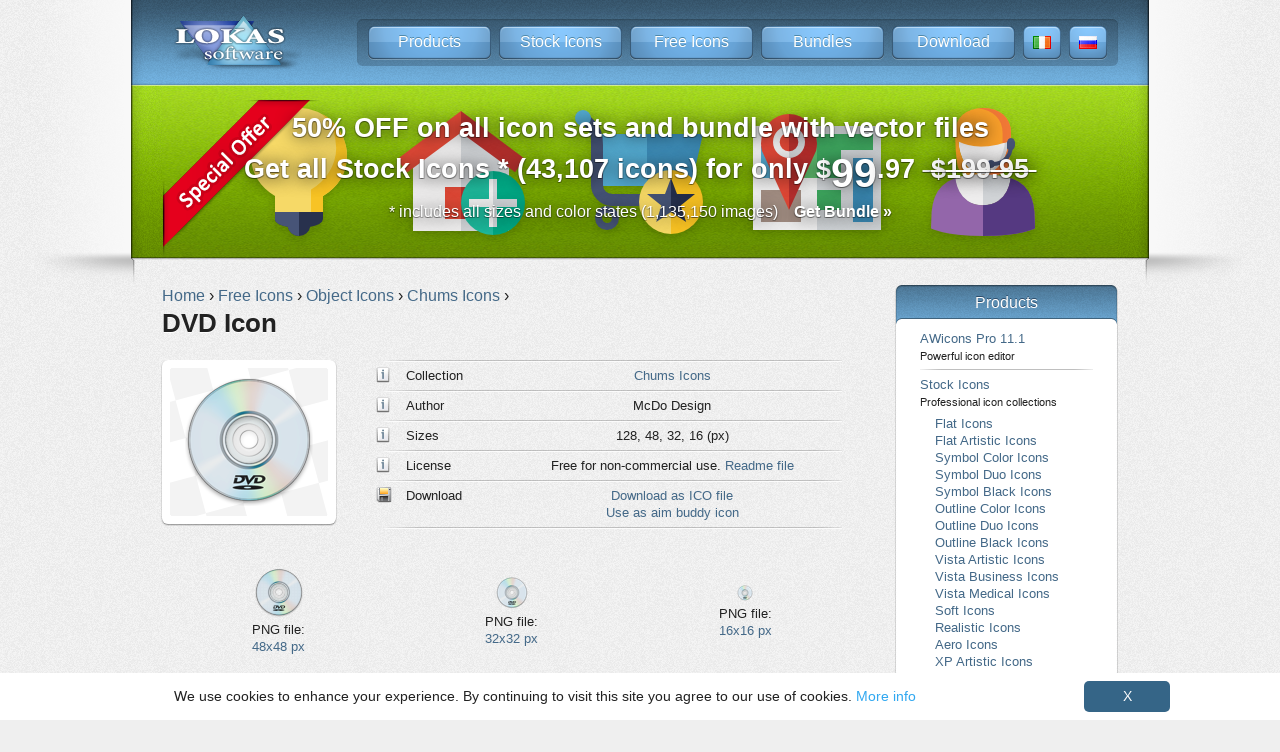

--- FILE ---
content_type: text/html; charset=UTF-8
request_url: https://www.awicons.com/free-icons/object-icons/chums-icons-by-mcdo-design/dvd-icon/
body_size: 6608
content:
<!DOCTYPE HTML PUBLIC "-//W3C//DTD HTML 4.01//EN" "http://www.w3.org/TR/html4/strict.dtd">
<html>
<head>
<base href="/free-icons/">
<meta name="description" content="Download DVD Icon. Chums Icons. Object Icons. Social media icons, windows icons or icons sets for free. All files in ICO, PNG, PSD formats. " />
<meta name="keywords" content="DVD Icon, Chums Icons, Object Icons, free icons, social media icons, windows icons, desktop icons, online shopping icons, awicons.com" />
<meta http-equiv="Content-Type" content="text/html; charset=UTF-8" />
<title>Get Free Icons: DVD Icon. Chums Icons. Object Icons. Professional Stock Icons and Free Sets - awicons.com</title>
<script src="https://ajax.googleapis.com/ajax/libs/jquery/1.9.1/jquery.min.js"></script>
<script type="text/javascript" src="/tml13/jquery.sticky.js"></script>
<script type="text/javascript" src="/tml13/jquery.animate_from_to-1.0.min.js"></script>
<!-- 9999999 -->
<link href="/tml13/info_new.css?v=8" rel=stylesheet type="text/css"><link rel="alternate" hreflang="x-default" href="https://www.awicons.com/free-icons/object-icons/chums-icons-by-mcdo-design/dvd-icon/" />
<link rel="alternate" hreflang="en" href="https://www.awicons.com/free-icons/object-icons/chums-icons-by-mcdo-design/dvd-icon/" />
<script async src="https://www.googletagmanager.com/gtag/js?id=G-C37RTVDJTX"></script>
<script>
  window.dataLayer = window.dataLayer || [];
  function gtag(){dataLayer.push(arguments);}
  gtag('js', new Date());
  gtag('config', 'G-C37RTVDJTX');
</script>
<script type="text/javascript" >
   (function(m,e,t,r,i,k,a){m[i]=m[i]||function(){(m[i].a=m[i].a||[]).push(arguments)};
   m[i].l=1*new Date();
   for (var j = 0; j < document.scripts.length; j++) {if (document.scripts[j].src === r) { return; }}
   k=e.createElement(t),a=e.getElementsByTagName(t)[0],k.async=1,k.src=r,a.parentNode.insertBefore(k,a)})
   (window, document, "script", "https://mc.yandex.ru/metrika/tag.js", "ym");

   ym(17070550, "init", {
        clickmap:true,
        trackLinks:true,
        accurateTrackBounce:true
   });
</script>
<noscript><div><img src="https://mc.yandex.ru/watch/17070550" style="position:absolute; left:-9999px;" alt="" /></div></noscript>

<script type="text/javascript">
// meta to js convert
	var metaTags = document.getElementsByTagName ("meta");
	for (var i = 0; i < metaTags.length; i++) {
		if (metaTags[i].httpEquiv == "Set-cookie") {
			document.cookie = metaTags[i].content;
		}
	}

// ---

	function formSubmit(event)
    {
		document.getElementById("search_form").submit();
		event.preventDefault();
    }	
	
</script>

<link href="/tml13/info_modx.css" rel=stylesheet type="text/css">
</head>
<body>
<table class="container" cellspacing="0">

<tr>
<td class="top_left">&nbsp;</td>
<td class="top_center" valign=top>
  <a style="float: left; padding-left: 10px;" href="/"><img width="130px" height="80px" alt="Lokas Software" src="/img13/top_logo.png"></a>
  <div class="menu_right">&nbsp;</div>
  <div class="menu">
    <a class="item" href="/products/">Products</a>
    <a class="item" href="/stock-icons/">Stock Icons</a>
    <a class="item" href="/free-icons/">Free Icons</a>
    <a class="item" href="/bundles/">Bundles</a>    <a class="item" href="/download/">Download</a>
    <a class="sitem" href="/it/"><img alt="Italian" width="18px" height="13px" src="/img13/f_it.gif"></a>
    <a class="sitem" href="/ru/"><img alt="Russian" width="18px" height="13px" src="/img13/f_ru.gif"></a>
  </div>
  <div class="menu_left">&nbsp;</div>
</td>
<td class="top_right">&nbsp;</td>
</tr>


<tr>
    <td class="bnr_srch_left">&nbsp;</td>
    <td class="bnr_srch_center" align="center">
		<div class="bnr_content">
			<a class="bnr as_h1" href="/bundles/?eventid=7"><span style="font-size:100%">50% OFF on all icon sets and bundle with vector files</span><br>Get all Stock Icons * (43,107 icons) for only <span class="price"><span><span class="cur">$</span>99<span class="dec">.97</span></span></span>
              <strike>&nbsp;<span style="white-space: nowrap"><span><span class="cur">$</span>199<span class="dec">.95</span></span></span>&nbsp;</strike></a>
			<a class="bnr_notes as_h1" href="/bundles/?eventid=7" style="padding-top:10px;">* includes all sizes and color states (1,135,150 images)&nbsp;&nbsp;&nbsp;&nbsp;<b>Get Bundle &raquo;</b></a>
			<div class="bnr_back">
				<img src="/img13/bnr_srch_flat_icons.png">
			</div>
		</div>			
    </td>
    <td class="bnr_srch_right">&nbsp;</td>
</tr>

<tr>
    <td class="content_left">&nbsp;</td>
    <td class="content_center">

<div id="wrapper"><div id="content">

<div class="breadcrumb" itemscope itemtype="https://schema.org/BreadcrumbList">
    <span itemprop="itemListElement" itemscope itemtype="https://schema.org/ListItem">
		<a href="/" itemprop="item"><span itemprop="name">Home</span></a>  ›
		<meta itemprop="position" content="1" />
    </span>
    <span itemprop="itemListElement" itemscope itemtype="https://schema.org/ListItem">
        <a href="/free-icons/" itemprop="item"><span itemprop="name">Free Icons</span></a>  ›
		<meta itemprop="position" content="2" />
    </span>
    <span itemprop="itemListElement" itemscope itemtype="https://schema.org/ListItem">
        <a href="/free-icons/object-icons/" itemprop="item"><span itemprop="name">Object Icons</span></a>  ›
		<meta itemprop="position" content="3" />
    </span>
    <span itemprop="itemListElement" itemscope itemtype="https://schema.org/ListItem">
        <a href="/free-icons/object-icons/chums-icons-by-mcdo-design/" itemprop="item"><span itemprop="name">Chums Icons</span></a>  ›
		<meta itemprop="position" content="4" />
    </span>
    <h1 itemprop="itemListElement" itemscope itemtype="https://schema.org/ListItem">
		<span itemprop="name">DVD Icon</span>
		<meta itemprop="position" content="5" />
	</h1>
</div>

  <div align="justify">
<span itemscope itemtype="http://schema.org/Product">  <meta itemprop="name" content="DVD Icon">  <meta itemprop="url" content="http://www.awicons.com/free-icons/object-icons/chums-icons-by-mcdo-design/dvd-icon/"></span>
  <div class="one_icon_image">

  <div class="frm">
    <div class="iout">

    <img src="/free-icons/download/object-icons/chums-icons-by-mcdo-design/png/128/DVD.png" itemprop="image" alt="DVD Icon icon" width="128" height="128">

    </div>
  </div>

  </div>
 
<table class="icons_overview" cellspacing="0" cellpadding="0">
<tr><td class="line" colspan="2"></td></tr>
<tr>
<td class="param" width="22%"><div class="info">Collection</div></td> <td class="value"><a href="/free-icons/object-icons/chums-icons-by-mcdo-design/">Chums Icons</a></td></tr>
<tr><td class="line" colspan="2"></td></tr>

<tr>
<td class="param"><div class="info">Author</div></td> <td class="value">McDo Design</td></tr>
<tr><td class="line" colspan="2"></td></tr>

<tr><td class="param" valign="top"><div class="info">Sizes</div></td> <td class="value">128, 48, 32, 16 (px)</td></tr>
<tr><td class="line" colspan="2"></td></tr>


  <tr>
  <td class="param" valign="top"><div class="info">License</div></td>
  <td class="value">Free for non-commercial use. <a rel="nofollow" href="/free-icons/download/object-icons/chums-icons-by-mcdo-design/Readme.rtf" target="_blank">Readme file</a>
  
  
<tr><td class="line" colspan="2"></td></tr>



<td class="param"><div class="save">Download</div></td> <td class="value">
<a href="/free-icons/download/object-icons/chums-icons-by-mcdo-design/ico/DVD.ico" alt="DVD Icon ico file">Download as ICO file</a>

<br>
<a href="aim:BuddyIcon?Src=http://www.awicons.com/free-icons/download/object-icons/chums-icons-by-mcdo-design/png/48/DVD.png" alt="DVD Icon aim buddy icon">Use as aim buddy icon</a>

</td></tr>

<tr><td class="line" colspan="2"></td></tr>
</table>
<br><br>

<table class="icon_list" cellpadding="0" cellspacing="0" width="100%">
<tr>







<td><img src="/free-icons/download/object-icons/chums-icons-by-mcdo-design/png/48/DVD.png" alt="DVD Icon 48px png" name="drag4" width="48" height="48"><br>
PNG file:<br><a href="/free-icons/download/object-icons/chums-icons-by-mcdo-design/png/48/DVD.png" alt="DVD Icon 48px png">48x48 px</a></td>





<td><img src="/free-icons/download/object-icons/chums-icons-by-mcdo-design/png/32/DVD.png" alt="DVD Icon 32px png" name="drag5" width="32" height="32"><br>
PNG file:<br><a href="/free-icons/download/object-icons/chums-icons-by-mcdo-design/png/32/DVD.png" alt="DVD Icon 32px png">32x32 px</a></td>




<td><img src="/free-icons/download/object-icons/chums-icons-by-mcdo-design/png/16/DVD.png" alt="DVD Icon 16px png" name="drag8" width="16" height="16"><br>
PNG file:<br><a href="/free-icons/download/object-icons/chums-icons-by-mcdo-design/png/16/DVD.png" alt="DVD Icon 16px png">16x16 px</a></td>



</tr>
</table>
<br>

<table class="icon_list" width="100%" cellpadding="0" cellspacing="0" border="0">
<tr>
<td width="50%">
<img src="/free-icons/download/object-icons/chums-icons-by-mcdo-design/png/128/DVD.png" alt="DVD Icon 128px png" name="drag10" width="128" height="128"><br>
PNG file:<br><a href="/free-icons/download/object-icons/chums-icons-by-mcdo-design/png/128/DVD.png" alt="DVD Icon 128px png">128x128 px</a></td>

</tr>
</table><br>



<br>
<h2>Other Icons In This Collection</h2>
<br>
<div class="icon_image">
    <div class="icon">
<a href="/free-icons/object-icons/chums-icons-by-mcdo-design/airmac-extreme-icon/"><img src="/free-icons/download/object-icons/chums-icons-by-mcdo-design/png/48/AirMac Extreme.png" border="0" alt="AirMac Extreme Icon" width="48" height="48"></a>
    </div>

    <div class="icon_text">
    <a href="/free-icons/object-icons/chums-icons-by-mcdo-design/airmac-extreme-icon/">AirMac Extreme Icon</a>
    </div>
</div>
<div class="icon_image">
    <div class="icon">
<a href="/free-icons/object-icons/chums-icons-by-mcdo-design/airport-express-base-station-with-airtunes-icon/"><img src="/free-icons/download/object-icons/chums-icons-by-mcdo-design/png/48/AirPort Express Base Station with AirTunes.png" border="0" alt="AirPort Express Base Station With AirTunes Icon" width="48" height="48"></a>
    </div>

    <div class="icon_text">
    <a href="/free-icons/object-icons/chums-icons-by-mcdo-design/airport-express-base-station-with-airtunes-icon/">AirPort Express Base Station With AirTunes Icon</a>
    </div>
</div>
<div class="icon_image">
    <div class="icon">
<a href="/free-icons/object-icons/chums-icons-by-mcdo-design/alesis-m1-active-mk2-speakers-1-icon/"><img src="/free-icons/download/object-icons/chums-icons-by-mcdo-design/png/48/Alesis M1 Active MK2 speakers 1.png" border="0" alt="Alesis M1 Active MK2 Speakers 1 Icon" width="48" height="48"></a>
    </div>

    <div class="icon_text">
    <a href="/free-icons/object-icons/chums-icons-by-mcdo-design/alesis-m1-active-mk2-speakers-1-icon/">Alesis M1 Active MK2 Speakers 1 Icon</a>
    </div>
</div>
<div class="icon_image">
    <div class="icon">
<a href="/free-icons/object-icons/chums-icons-by-mcdo-design/alesis-m1-active-mk2-speakers-2-icon/"><img src="/free-icons/download/object-icons/chums-icons-by-mcdo-design/png/48/Alesis M1 Active MK2 speakers 2.png" border="0" alt="Alesis M1 Active MK2 Speakers 2 Icon" width="48" height="48"></a>
    </div>

    <div class="icon_text">
    <a href="/free-icons/object-icons/chums-icons-by-mcdo-design/alesis-m1-active-mk2-speakers-2-icon/">Alesis M1 Active MK2 Speakers 2 Icon</a>
    </div>
</div>
<div class="icon_image">
    <div class="icon">
<a href="/free-icons/object-icons/chums-icons-by-mcdo-design/bose-quietcomfort-2-icon/"><img src="/free-icons/download/object-icons/chums-icons-by-mcdo-design/png/48/BOSE QuietComfort 2.png" border="0" alt="BOSE QuietComfort 2 Icon" width="48" height="48"></a>
    </div>

    <div class="icon_text">
    <a href="/free-icons/object-icons/chums-icons-by-mcdo-design/bose-quietcomfort-2-icon/">BOSE QuietComfort 2 Icon</a>
    </div>
</div>
<div class="icon_image">
    <div class="icon">
<a href="/free-icons/object-icons/chums-icons-by-mcdo-design/bose-sounddock-(black)-icon/"><img src="/free-icons/download/object-icons/chums-icons-by-mcdo-design/png/48/BOSE SoundDock (black).png" border="0" alt="BOSE SoundDock (black) Icon" width="48" height="48"></a>
    </div>

    <div class="icon_text">
    <a href="/free-icons/object-icons/chums-icons-by-mcdo-design/bose-sounddock-(black)-icon/">BOSE SoundDock (black) Icon</a>
    </div>
</div>
<div class="icon_image">
    <div class="icon">
<a href="/free-icons/object-icons/chums-icons-by-mcdo-design/bose-sounddock-(white)-icon/"><img src="/free-icons/download/object-icons/chums-icons-by-mcdo-design/png/48/BOSE SoundDock (white).png" border="0" alt="BOSE SoundDock (white) Icon" width="48" height="48"></a>
    </div>

    <div class="icon_text">
    <a href="/free-icons/object-icons/chums-icons-by-mcdo-design/bose-sounddock-(white)-icon/">BOSE SoundDock (white) Icon</a>
    </div>
</div>
<div class="icon_image">
    <div class="icon">
<a href="/free-icons/object-icons/chums-icons-by-mcdo-design/bose-triport-(blue)-icon/"><img src="/free-icons/download/object-icons/chums-icons-by-mcdo-design/png/48/BOSE TriPort (blue).png" border="0" alt="BOSE TriPort (blue) Icon" width="48" height="48"></a>
    </div>

    <div class="icon_text">
    <a href="/free-icons/object-icons/chums-icons-by-mcdo-design/bose-triport-(blue)-icon/">BOSE TriPort (blue) Icon</a>
    </div>
</div>
<div class="icon_image">
    <div class="icon">
<a href="/free-icons/object-icons/chums-icons-by-mcdo-design/bose-triport-(silver)-icon/"><img src="/free-icons/download/object-icons/chums-icons-by-mcdo-design/png/48/BOSE TriPort (silver).png" border="0" alt="BOSE TriPort (silver) Icon" width="48" height="48"></a>
    </div>

    <div class="icon_text">
    <a href="/free-icons/object-icons/chums-icons-by-mcdo-design/bose-triport-(silver)-icon/">BOSE TriPort (silver) Icon</a>
    </div>
</div>
<div class="icon_image">
    <div class="icon">
<a href="/free-icons/object-icons/chums-icons-by-mcdo-design/canon-eos-300d-icon/"><img src="/free-icons/download/object-icons/chums-icons-by-mcdo-design/png/48/CanonEOS300D.png" border="0" alt="Canon EOS 300D Icon" width="48" height="48"></a>
    </div>

    <div class="icon_text">
    <a href="/free-icons/object-icons/chums-icons-by-mcdo-design/canon-eos-300d-icon/">Canon EOS 300D Icon</a>
    </div>
</div>
<div class="icon_image">
    <div class="icon">
<a href="/free-icons/object-icons/chums-icons-by-mcdo-design/canon-eos-digital-rebel-xt-350d-icon/"><img src="/free-icons/download/object-icons/chums-icons-by-mcdo-design/png/48/Canon EOS Digital Rebel XT 350D.png" border="0" alt="Canon EOS Digital Rebel XT 350D Icon" width="48" height="48"></a>
    </div>

    <div class="icon_text">
    <a href="/free-icons/object-icons/chums-icons-by-mcdo-design/canon-eos-digital-rebel-xt-350d-icon/">Canon EOS Digital Rebel XT 350D Icon</a>
    </div>
</div>
<div class="icon_image">
    <div class="icon">
<a href="/free-icons/object-icons/chums-icons-by-mcdo-design/canon-eos-1-mark2-128-icon/"><img src="/free-icons/download/object-icons/chums-icons-by-mcdo-design/png/48/Canon EOS-1 Mark2 128.png" border="0" alt="Canon EOS-1 Mark2 128 Icon" width="48" height="48"></a>
    </div>

    <div class="icon_text">
    <a href="/free-icons/object-icons/chums-icons-by-mcdo-design/canon-eos-1-mark2-128-icon/">Canon EOS-1 Mark2 128 Icon</a>
    </div>
</div>
<div class="icon_image">
    <div class="icon">
<a href="/free-icons/object-icons/chums-icons-by-mcdo-design/canon-ixy-digital-l3-(black)-icon/"><img src="/free-icons/download/object-icons/chums-icons-by-mcdo-design/png/48/Canon IXY DIGITAL L3 (black).png" border="0" alt="Canon IXY DIGITAL L3 (black) Icon" width="48" height="48"></a>
    </div>

    <div class="icon_text">
    <a href="/free-icons/object-icons/chums-icons-by-mcdo-design/canon-ixy-digital-l3-(black)-icon/">Canon IXY DIGITAL L3 (black) Icon</a>
    </div>
</div>
<div class="icon_image">
    <div class="icon">
<a href="/free-icons/object-icons/chums-icons-by-mcdo-design/canon-ixy-digital-l3-(blond)-icon/"><img src="/free-icons/download/object-icons/chums-icons-by-mcdo-design/png/48/Canon IXY DIGITAL L3 (blond).png" border="0" alt="Canon IXY DIGITAL L3 (blond) Icon" width="48" height="48"></a>
    </div>

    <div class="icon_text">
    <a href="/free-icons/object-icons/chums-icons-by-mcdo-design/canon-ixy-digital-l3-(blond)-icon/">Canon IXY DIGITAL L3 (blond) Icon</a>
    </div>
</div>
<div class="icon_image">
    <div class="icon">
<a href="/free-icons/object-icons/chums-icons-by-mcdo-design/canon-ixy-digital-l3-(red)-icon/"><img src="/free-icons/download/object-icons/chums-icons-by-mcdo-design/png/48/Canon IXY DIGITAL L3 (red).png" border="0" alt="Canon IXY DIGITAL L3 (red) Icon" width="48" height="48"></a>
    </div>

    <div class="icon_text">
    <a href="/free-icons/object-icons/chums-icons-by-mcdo-design/canon-ixy-digital-l3-(red)-icon/">Canon IXY DIGITAL L3 (red) Icon</a>
    </div>
</div>
<div class="icon_image">
    <div class="icon">
<a href="/free-icons/object-icons/chums-icons-by-mcdo-design/casio-ex-z750-icon/"><img src="/free-icons/download/object-icons/chums-icons-by-mcdo-design/png/48/CASIO ex-z750.png" border="0" alt="CASIO ex-Z750 Icon" width="48" height="48"></a>
    </div>

    <div class="icon_text">
    <a href="/free-icons/object-icons/chums-icons-by-mcdo-design/casio-ex-z750-icon/">CASIO ex-Z750 Icon</a>
    </div>
</div>
<div class="icon_image">
    <div class="icon">
<a href="/free-icons/object-icons/chums-icons-by-mcdo-design/cd-art-icon/"><img src="/free-icons/download/object-icons/chums-icons-by-mcdo-design/png/48/CD Art.png" border="0" alt="CD Art Icon" width="48" height="48"></a>
    </div>

    <div class="icon_text">
    <a href="/free-icons/object-icons/chums-icons-by-mcdo-design/cd-art-icon/">CD Art Icon</a>
    </div>
</div>
<div class="icon_image">
    <div class="icon">
<a href="/free-icons/object-icons/chums-icons-by-mcdo-design/cd-icon/"><img src="/free-icons/download/object-icons/chums-icons-by-mcdo-design/png/48/CD.png" border="0" alt="CD Icon" width="48" height="48"></a>
    </div>

    <div class="icon_text">
    <a href="/free-icons/object-icons/chums-icons-by-mcdo-design/cd-icon/">CD Icon</a>
    </div>
</div>
<div class="icon_image">
    <div class="icon">
<a href="/free-icons/object-icons/chums-icons-by-mcdo-design/cinema-display-(blue)-icon/"><img src="/free-icons/download/object-icons/chums-icons-by-mcdo-design/png/48/Cinema Display (blue).png" border="0" alt="Cinema Display (blue) Icon" width="48" height="48"></a>
    </div>

    <div class="icon_text">
    <a href="/free-icons/object-icons/chums-icons-by-mcdo-design/cinema-display-(blue)-icon/">Cinema Display (blue) Icon</a>
    </div>
</div>
<div class="icon_image">
    <div class="icon">
<a href="/free-icons/object-icons/chums-icons-by-mcdo-design/cinema-display-(graphite)-icon/"><img src="/free-icons/download/object-icons/chums-icons-by-mcdo-design/png/48/Cinema Display (graphite).png" border="0" alt="Cinema Display (graphite) Icon" width="48" height="48"></a>
    </div>

    <div class="icon_text">
    <a href="/free-icons/object-icons/chums-icons-by-mcdo-design/cinema-display-(graphite)-icon/">Cinema Display (graphite) Icon</a>
    </div>
</div>
<div class="icon_image">
    <div class="icon">
<a href="/free-icons/object-icons/chums-icons-by-mcdo-design/cinema-display-plus-isight-(blue)-icon/"><img src="/free-icons/download/object-icons/chums-icons-by-mcdo-design/png/48/Cinema Display + iSight (blue).png" border="0" alt="Cinema Display + ISight (blue) Icon" width="48" height="48"></a>
    </div>

    <div class="icon_text">
    <a href="/free-icons/object-icons/chums-icons-by-mcdo-design/cinema-display-plus-isight-(blue)-icon/">Cinema Display + ISight (blue) Icon</a>
    </div>
</div>
<div class="icon_image">
    <div class="icon">
<a href="/free-icons/object-icons/chums-icons-by-mcdo-design/cinema-display-plus-isight-(graphite)-icon/"><img src="/free-icons/download/object-icons/chums-icons-by-mcdo-design/png/48/Cinema Display + iSight (graphite).png" border="0" alt="Cinema Display + ISight (graphite) Icon" width="48" height="48"></a>
    </div>

    <div class="icon_text">
    <a href="/free-icons/object-icons/chums-icons-by-mcdo-design/cinema-display-plus-isight-(graphite)-icon/">Cinema Display + ISight (graphite) Icon</a>
    </div>
</div>
<div class="icon_image">
    <div class="icon">
<a href="/free-icons/object-icons/chums-icons-by-mcdo-design/cinema-display-plus-isight-icon/"><img src="/free-icons/download/object-icons/chums-icons-by-mcdo-design/png/48/Cinema Display + iSight.png" border="0" alt="Cinema Display + ISight Icon" width="48" height="48"></a>
    </div>

    <div class="icon_text">
    <a href="/free-icons/object-icons/chums-icons-by-mcdo-design/cinema-display-plus-isight-icon/">Cinema Display + ISight Icon</a>
    </div>
</div>
<div class="icon_image">
    <div class="icon">
<a href="/free-icons/object-icons/chums-icons-by-mcdo-design/cinema-display-plus-macmini-icon/"><img src="/free-icons/download/object-icons/chums-icons-by-mcdo-design/png/48/Cinema Display+Macmini.png" border="0" alt="Cinema Display + Macmini Icon" width="48" height="48"></a>
    </div>

    <div class="icon_text">
    <a href="/free-icons/object-icons/chums-icons-by-mcdo-design/cinema-display-plus-macmini-icon/">Cinema Display + Macmini Icon</a>
    </div>
</div>
<div class="icon_image">
    <div class="icon">
<a href="/free-icons/object-icons/chums-icons-by-mcdo-design/cinema-display-plus-macmini(blue)-icon/"><img src="/free-icons/download/object-icons/chums-icons-by-mcdo-design/png/48/Cinema Display +Macmini(blue).png" border="0" alt="Cinema Display + Macmini(blue) Icon" width="48" height="48"></a>
    </div>

    <div class="icon_text">
    <a href="/free-icons/object-icons/chums-icons-by-mcdo-design/cinema-display-plus-macmini(blue)-icon/">Cinema Display + Macmini(blue) Icon</a>
    </div>
</div>
<div class="icon_image">
    <div class="icon">
<a href="/free-icons/object-icons/chums-icons-by-mcdo-design/cinema-display-plus-macmini(graphite)-icon/"><img src="/free-icons/download/object-icons/chums-icons-by-mcdo-design/png/48/Cinema Display +Macmini(graphite).png" border="0" alt="Cinema Display + Macmini(graphite) Icon" width="48" height="48"></a>
    </div>

    <div class="icon_text">
    <a href="/free-icons/object-icons/chums-icons-by-mcdo-design/cinema-display-plus-macmini(graphite)-icon/">Cinema Display + Macmini(graphite) Icon</a>
    </div>
</div>
<div class="icon_image">
    <div class="icon">
<a href="/free-icons/object-icons/chums-icons-by-mcdo-design/cinema-display-back-icon/"><img src="/free-icons/download/object-icons/chums-icons-by-mcdo-design/png/48/Cinema Display back.png" border="0" alt="Cinema Display Back Icon" width="48" height="48"></a>
    </div>

    <div class="icon_text">
    <a href="/free-icons/object-icons/chums-icons-by-mcdo-design/cinema-display-back-icon/">Cinema Display Back Icon</a>
    </div>
</div>
<div class="icon_image">
    <div class="icon">
<a href="/free-icons/object-icons/chums-icons-by-mcdo-design/cinema-display-diagonal-(blue)-icon/"><img src="/free-icons/download/object-icons/chums-icons-by-mcdo-design/png/48/Cinema Display Diagonal (blue).png" border="0" alt="Cinema Display Diagonal (blue) Icon" width="48" height="48"></a>
    </div>

    <div class="icon_text">
    <a href="/free-icons/object-icons/chums-icons-by-mcdo-design/cinema-display-diagonal-(blue)-icon/">Cinema Display Diagonal (blue) Icon</a>
    </div>
</div>
<div class="icon_image">
    <div class="icon">
<a href="/free-icons/object-icons/chums-icons-by-mcdo-design/cinema-display-diagonal-(graphite)-icon/"><img src="/free-icons/download/object-icons/chums-icons-by-mcdo-design/png/48/Cinema Display Diagonal (graphite).png" border="0" alt="Cinema Display Diagonal (graphite) Icon" width="48" height="48"></a>
    </div>

    <div class="icon_text">
    <a href="/free-icons/object-icons/chums-icons-by-mcdo-design/cinema-display-diagonal-(graphite)-icon/">Cinema Display Diagonal (graphite) Icon</a>
    </div>
</div>
<div class="icon_image">
    <div class="icon">
<a href="/free-icons/object-icons/chums-icons-by-mcdo-design/cinema-display-diagonal-icon/"><img src="/free-icons/download/object-icons/chums-icons-by-mcdo-design/png/48/Cinema Display Diagonal.png" border="0" alt="Cinema Display Diagonal Icon" width="48" height="48"></a>
    </div>

    <div class="icon_text">
    <a href="/free-icons/object-icons/chums-icons-by-mcdo-design/cinema-display-diagonal-icon/">Cinema Display Diagonal Icon</a>
    </div>
</div>
<div class="icon_image">
    <div class="icon">
<a href="/free-icons/object-icons/chums-icons-by-mcdo-design/cinema-display-icon/"><img src="/free-icons/download/object-icons/chums-icons-by-mcdo-design/png/48/Cinema Display.png" border="0" alt="Cinema Display Icon" width="48" height="48"></a>
    </div>

    <div class="icon_text">
    <a href="/free-icons/object-icons/chums-icons-by-mcdo-design/cinema-display-icon/">Cinema Display Icon</a>
    </div>
</div>
<div class="icon_image">
    <div class="icon">
<a href="/free-icons/object-icons/chums-icons-by-mcdo-design/cinema-display-old-front-(blue)-icon/"><img src="/free-icons/download/object-icons/chums-icons-by-mcdo-design/png/48/Cinema Display old front (blue).png" border="0" alt="Cinema Display Old Front (blue) Icon" width="48" height="48"></a>
    </div>

    <div class="icon_text">
    <a href="/free-icons/object-icons/chums-icons-by-mcdo-design/cinema-display-old-front-(blue)-icon/">Cinema Display Old Front (blue) Icon</a>
    </div>
</div>
<div class="icon_image">
    <div class="icon">
<a href="/free-icons/object-icons/chums-icons-by-mcdo-design/cinema-display-old-front-(graphite)-icon/"><img src="/free-icons/download/object-icons/chums-icons-by-mcdo-design/png/48/Cinema Display old front (graphite).png" border="0" alt="Cinema Display Old Front (graphite) Icon" width="48" height="48"></a>
    </div>

    <div class="icon_text">
    <a href="/free-icons/object-icons/chums-icons-by-mcdo-design/cinema-display-old-front-(graphite)-icon/">Cinema Display Old Front (graphite) Icon</a>
    </div>
</div>
<div class="icon_image">
    <div class="icon">
<a href="/free-icons/object-icons/chums-icons-by-mcdo-design/cinema-display-old-front-icon/"><img src="/free-icons/download/object-icons/chums-icons-by-mcdo-design/png/48/Cinema Display old front.png" border="0" alt="Cinema Display Old Front Icon" width="48" height="48"></a>
    </div>

    <div class="icon_text">
    <a href="/free-icons/object-icons/chums-icons-by-mcdo-design/cinema-display-old-front-icon/">Cinema Display Old Front Icon</a>
    </div>
</div>
<div class="icon_image">
    <div class="icon">
<a href="/free-icons/object-icons/chums-icons-by-mcdo-design/cinema-display-old-icon/"><img src="/free-icons/download/object-icons/chums-icons-by-mcdo-design/png/48/Cinema Display old.png" border="0" alt="Cinema Display Old Icon" width="48" height="48"></a>
    </div>

    <div class="icon_text">
    <a href="/free-icons/object-icons/chums-icons-by-mcdo-design/cinema-display-old-icon/">Cinema Display Old Icon</a>
    </div>
</div>
<div class="icon_image">
    <div class="icon">
<a href="/free-icons/object-icons/chums-icons-by-mcdo-design/cybershot-dsc-t3-icon/"><img src="/free-icons/download/object-icons/chums-icons-by-mcdo-design/png/48/Cybershot DSC -T3.png" border="0" alt="Cybershot DSC T3 Icon" width="48" height="48"></a>
    </div>

    <div class="icon_text">
    <a href="/free-icons/object-icons/chums-icons-by-mcdo-design/cybershot-dsc-t3-icon/">Cybershot DSC T3 Icon</a>
    </div>
</div>
<div class="icon_image">
    <div class="icon">
<a href="/free-icons/object-icons/chums-icons-by-mcdo-design/cybershot-dsc-t33-(blue)-icon/"><img src="/free-icons/download/object-icons/chums-icons-by-mcdo-design/png/48/Cybershot DSC -T33 (blue).png" border="0" alt="Cybershot DSC T33 (blue) Icon" width="48" height="48"></a>
    </div>

    <div class="icon_text">
    <a href="/free-icons/object-icons/chums-icons-by-mcdo-design/cybershot-dsc-t33-(blue)-icon/">Cybershot DSC T33 (blue) Icon</a>
    </div>
</div>
<div class="icon_image">
    <div class="icon">
<a href="/free-icons/object-icons/chums-icons-by-mcdo-design/cybershot-dsc-t33-(gold)-icon/"><img src="/free-icons/download/object-icons/chums-icons-by-mcdo-design/png/48/Cybershot DSC -T33 (gold).png" border="0" alt="Cybershot DSC T33 (gold) Icon" width="48" height="48"></a>
    </div>

    <div class="icon_text">
    <a href="/free-icons/object-icons/chums-icons-by-mcdo-design/cybershot-dsc-t33-(gold)-icon/">Cybershot DSC T33 (gold) Icon</a>
    </div>
</div>
<div class="icon_image">
    <div class="icon">
<a href="/free-icons/object-icons/chums-icons-by-mcdo-design/cybershot-dsc-t33-(red)-icon/"><img src="/free-icons/download/object-icons/chums-icons-by-mcdo-design/png/48/Cybershot DSC -T33 (red).png" border="0" alt="Cybershot DSC T33 (red) Icon" width="48" height="48"></a>
    </div>

    <div class="icon_text">
    <a href="/free-icons/object-icons/chums-icons-by-mcdo-design/cybershot-dsc-t33-(red)-icon/">Cybershot DSC T33 (red) Icon</a>
    </div>
</div>
<div class="icon_image">
    <div class="icon">
<a href="/free-icons/object-icons/chums-icons-by-mcdo-design/cybershot-dsc-t33-(white)-icon/"><img src="/free-icons/download/object-icons/chums-icons-by-mcdo-design/png/48/Cybershot DSC -T33 (white).png" border="0" alt="Cybershot DSC T33 (white) Icon" width="48" height="48"></a>
    </div>

    <div class="icon_text">
    <a href="/free-icons/object-icons/chums-icons-by-mcdo-design/cybershot-dsc-t33-(white)-icon/">Cybershot DSC T33 (white) Icon</a>
    </div>
</div>
<div class="icon_image">
    <div class="icon">
<a href="/free-icons/object-icons/chums-icons-by-mcdo-design/dell-24-inch-icon/"><img src="/free-icons/download/object-icons/chums-icons-by-mcdo-design/png/48/DELL 24 inch.png" border="0" alt="DELL 24 Inch Icon" width="48" height="48"></a>
    </div>

    <div class="icon_text">
    <a href="/free-icons/object-icons/chums-icons-by-mcdo-design/dell-24-inch-icon/">DELL 24 Inch Icon</a>
    </div>
</div>
<div class="icon_image">
    <div class="icon">
<a href="/free-icons/object-icons/chums-icons-by-mcdo-design/experience-speakers-(twin)-icon/"><img src="/free-icons/download/object-icons/chums-icons-by-mcdo-design/png/48/eXperience speakers (twin).png" border="0" alt="eXperience Speakers (twin) Icon" width="48" height="48"></a>
    </div>

    <div class="icon_text">
    <a href="/free-icons/object-icons/chums-icons-by-mcdo-design/experience-speakers-(twin)-icon/">eXperience Speakers (twin) Icon</a>
    </div>
</div>
<div class="icon_image">
    <div class="icon">
<a href="/free-icons/object-icons/chums-icons-by-mcdo-design/experience-speakers-icon/"><img src="/free-icons/download/object-icons/chums-icons-by-mcdo-design/png/48/eXperience speakers.png" border="0" alt="eXperience Speakers Icon" width="48" height="48"></a>
    </div>

    <div class="icon_text">
    <a href="/free-icons/object-icons/chums-icons-by-mcdo-design/experience-speakers-icon/">eXperience Speakers Icon</a>
    </div>
</div>
<div class="icon_image">
    <div class="icon">
<a href="/free-icons/object-icons/chums-icons-by-mcdo-design/griffin-airclick-for-ipod-icon/"><img src="/free-icons/download/object-icons/chums-icons-by-mcdo-design/png/48/Griffin AirClick for iPod.png" border="0" alt="Griffin AirClick For iPod Icon" width="48" height="48"></a>
    </div>

    <div class="icon_text">
    <a href="/free-icons/object-icons/chums-icons-by-mcdo-design/griffin-airclick-for-ipod-icon/">Griffin AirClick For iPod Icon</a>
    </div>
</div>
<div class="icon_image">
    <div class="icon">
<a href="/free-icons/object-icons/chums-icons-by-mcdo-design/griffin-airclick-for-ipod-mini-icon/"><img src="/free-icons/download/object-icons/chums-icons-by-mcdo-design/png/48/Griffin AirClick for iPodmini.png" border="0" alt="Griffin AirClick For iPod mini Icon" width="48" height="48"></a>
    </div>

    <div class="icon_text">
    <a href="/free-icons/object-icons/chums-icons-by-mcdo-design/griffin-airclick-for-ipod-mini-icon/">Griffin AirClick For iPod mini Icon</a>
    </div>
</div>
<div class="icon_image">
    <div class="icon">
<a href="/free-icons/object-icons/chums-icons-by-mcdo-design/harman-kardon-soundsticks-ii-plus-speakers-(only)-icon/"><img src="/free-icons/download/object-icons/chums-icons-by-mcdo-design/png/48/Harman Kardon SoundSticks II + Speakers (only).png" border="0" alt="Harman Kardon SoundSticks II + Speakers (only) Icon" width="48" height="48"></a>
    </div>

    <div class="icon_text">
    <a href="/free-icons/object-icons/chums-icons-by-mcdo-design/harman-kardon-soundsticks-ii-plus-speakers-(only)-icon/">Harman Kardon SoundSticks II + Speakers (only) Icon</a>
    </div>
</div>
<div class="icon_image">
    <div class="icon">
<a href="/free-icons/object-icons/chums-icons-by-mcdo-design/harman-kardon-soundsticks-ii-plus-speakers-icon/"><img src="/free-icons/download/object-icons/chums-icons-by-mcdo-design/png/48/Harman Kardon SoundSticks II + Speakers.png" border="0" alt="Harman Kardon SoundSticks II + Speakers Icon" width="48" height="48"></a>
    </div>

    <div class="icon_text">
    <a href="/free-icons/object-icons/chums-icons-by-mcdo-design/harman-kardon-soundsticks-ii-plus-speakers-icon/">Harman Kardon SoundSticks II + Speakers Icon</a>
    </div>
</div>
<div class="icon_image">
    <div class="icon">
<a href="/free-icons/object-icons/chums-icons-by-mcdo-design/harman-kardon-soundsticks-ii-icon/"><img src="/free-icons/download/object-icons/chums-icons-by-mcdo-design/png/48/Harman Kardon SoundSticks II.png" border="0" alt="Harman Kardon SoundSticks II Icon" width="48" height="48"></a>
    </div>

    <div class="icon_text">
    <a href="/free-icons/object-icons/chums-icons-by-mcdo-design/harman-kardon-soundsticks-ii-icon/">Harman Kardon SoundSticks II Icon</a>
    </div>
</div>
<div class="icon_image">
    <div class="icon">
<a href="/free-icons/object-icons/chums-icons-by-mcdo-design/imac-(blue)-icon/"><img src="/free-icons/download/object-icons/chums-icons-by-mcdo-design/png/48/iMac (blue).png" border="0" alt="iMac (blue) Icon" width="48" height="48"></a>
    </div>

    <div class="icon_text">
    <a href="/free-icons/object-icons/chums-icons-by-mcdo-design/imac-(blue)-icon/">iMac (blue) Icon</a>
    </div>
</div>
<div class="icon_image">
    <div class="icon">
<a href="/free-icons/object-icons/chums-icons-by-mcdo-design/imac-(graphite)-icon/"><img src="/free-icons/download/object-icons/chums-icons-by-mcdo-design/png/48/iMac (graphite).png" border="0" alt="iMac (graphite) Icon" width="48" height="48"></a>
    </div>

    <div class="icon_text">
    <a href="/free-icons/object-icons/chums-icons-by-mcdo-design/imac-(graphite)-icon/">iMac (graphite) Icon</a>
    </div>
</div>
<div class="icon_image">
    <div class="icon">
<a href="/free-icons/object-icons/chums-icons-by-mcdo-design/imac-back-icon/"><img src="/free-icons/download/object-icons/chums-icons-by-mcdo-design/png/48/iMac back.png" border="0" alt="iMac Back Icon" width="48" height="48"></a>
    </div>

    <div class="icon_text">
    <a href="/free-icons/object-icons/chums-icons-by-mcdo-design/imac-back-icon/">iMac Back Icon</a>
    </div>
</div>
<div class="icon_image">
    <div class="icon">
<a href="/free-icons/object-icons/chums-icons-by-mcdo-design/imac-icon/"><img src="/free-icons/download/object-icons/chums-icons-by-mcdo-design/png/48/iMac.png" border="0" alt="iMac Icon" width="48" height="48"></a>
    </div>

    <div class="icon_text">
    <a href="/free-icons/object-icons/chums-icons-by-mcdo-design/imac-icon/">iMac Icon</a>
    </div>
</div>
<div class="icon_image">
    <div class="icon">
<a href="/free-icons/object-icons/chums-icons-by-mcdo-design/inmotion-im11-(black)-icon/"><img src="/free-icons/download/object-icons/chums-icons-by-mcdo-design/png/48/inMotion iM11 (black).png" border="0" alt="inMotion IM11 (black) Icon" width="48" height="48"></a>
    </div>

    <div class="icon_text">
    <a href="/free-icons/object-icons/chums-icons-by-mcdo-design/inmotion-im11-(black)-icon/">inMotion IM11 (black) Icon</a>
    </div>
</div>
<div class="icon_image">
    <div class="icon">
<a href="/free-icons/object-icons/chums-icons-by-mcdo-design/inmotion-im11-(white)-icon/"><img src="/free-icons/download/object-icons/chums-icons-by-mcdo-design/png/48/inMotion iM11 (white).png" border="0" alt="inMotion IM11 (white) Icon" width="48" height="48"></a>
    </div>

    <div class="icon_text">
    <a href="/free-icons/object-icons/chums-icons-by-mcdo-design/inmotion-im11-(white)-icon/">inMotion IM11 (white) Icon</a>
    </div>
</div>
<div class="icon_image">
    <div class="icon">
<a href="/free-icons/object-icons/chums-icons-by-mcdo-design/inmotion-im3-(black)-icon/"><img src="/free-icons/download/object-icons/chums-icons-by-mcdo-design/png/48/inMotion iM3 (black).png" border="0" alt="inMotion IM3 (black) Icon" width="48" height="48"></a>
    </div>

    <div class="icon_text">
    <a href="/free-icons/object-icons/chums-icons-by-mcdo-design/inmotion-im3-(black)-icon/">inMotion IM3 (black) Icon</a>
    </div>
</div>
<div class="icon_image">
    <div class="icon">
<a href="/free-icons/object-icons/chums-icons-by-mcdo-design/inmotion-im3-(white)-icon/"><img src="/free-icons/download/object-icons/chums-icons-by-mcdo-design/png/48/inMotion iM3 (white).png" border="0" alt="inMotion IM3 (white) Icon" width="48" height="48"></a>
    </div>

    <div class="icon_text">
    <a href="/free-icons/object-icons/chums-icons-by-mcdo-design/inmotion-im3-(white)-icon/">inMotion IM3 (white) Icon</a>
    </div>
</div>
<div class="icon_image">
    <div class="icon">
<a href="/free-icons/object-icons/chums-icons-by-mcdo-design/inmotion-im5-(black)-icon/"><img src="/free-icons/download/object-icons/chums-icons-by-mcdo-design/png/48/inMotion iM5 (black).png" border="0" alt="inMotion IM5 (black) Icon" width="48" height="48"></a>
    </div>

    <div class="icon_text">
    <a href="/free-icons/object-icons/chums-icons-by-mcdo-design/inmotion-im5-(black)-icon/">inMotion IM5 (black) Icon</a>
    </div>
</div>
<div class="icon_image">
    <div class="icon">
<a href="/free-icons/object-icons/chums-icons-by-mcdo-design/inmotion-im5-(white)-icon/"><img src="/free-icons/download/object-icons/chums-icons-by-mcdo-design/png/48/inMotion iM5 (white).png" border="0" alt="inMotion IM5 (white) Icon" width="48" height="48"></a>
    </div>

    <div class="icon_text">
    <a href="/free-icons/object-icons/chums-icons-by-mcdo-design/inmotion-im5-(white)-icon/">inMotion IM5 (white) Icon</a>
    </div>
</div>
<div class="icon_image">
    <div class="icon">
<a href="/free-icons/object-icons/chums-icons-by-mcdo-design/inmotion-im7-(black)-icon/"><img src="/free-icons/download/object-icons/chums-icons-by-mcdo-design/png/48/inMotion iM7 (black).png" border="0" alt="inMotion IM7 (black) Icon" width="48" height="48"></a>
    </div>

    <div class="icon_text">
    <a href="/free-icons/object-icons/chums-icons-by-mcdo-design/inmotion-im7-(black)-icon/">inMotion IM7 (black) Icon</a>
    </div>
</div>
<div class="icon_image">
    <div class="icon">
<a href="/free-icons/object-icons/chums-icons-by-mcdo-design/inmotion-im7-(white)-icon/"><img src="/free-icons/download/object-icons/chums-icons-by-mcdo-design/png/48/inMotion iM7 (white).png" border="0" alt="inMotion IM7 (white) Icon" width="48" height="48"></a>
    </div>

    <div class="icon_text">
    <a href="/free-icons/object-icons/chums-icons-by-mcdo-design/inmotion-im7-(white)-icon/">inMotion IM7 (white) Icon</a>
    </div>
</div>
<div class="icon_image">
    <div class="icon">
<a href="/free-icons/object-icons/chums-icons-by-mcdo-design/ipod-(black)-icon/"><img src="/free-icons/download/object-icons/chums-icons-by-mcdo-design/png/48/iPod (black).png" border="0" alt="iPod (black) Icon" width="48" height="48"></a>
    </div>

    <div class="icon_text">
    <a href="/free-icons/object-icons/chums-icons-by-mcdo-design/ipod-(black)-icon/">iPod (black) Icon</a>
    </div>
</div>
<div class="icon_image">
    <div class="icon">
<a href="/free-icons/object-icons/chums-icons-by-mcdo-design/ipod-(white)-icon/"><img src="/free-icons/download/object-icons/chums-icons-by-mcdo-design/png/48/iPod (white).png" border="0" alt="iPod (white) Icon" width="48" height="48"></a>
    </div>

    <div class="icon_text">
    <a href="/free-icons/object-icons/chums-icons-by-mcdo-design/ipod-(white)-icon/">iPod (white) Icon</a>
    </div>
</div>
<div class="icon_image">
    <div class="icon">
<a href="/free-icons/object-icons/chums-icons-by-mcdo-design/ipod-headphones-icon/"><img src="/free-icons/download/object-icons/chums-icons-by-mcdo-design/png/48/iPod Headphones.png" border="0" alt="iPod Headphones Icon" width="48" height="48"></a>
    </div>

    <div class="icon_text">
    <a href="/free-icons/object-icons/chums-icons-by-mcdo-design/ipod-headphones-icon/">iPod Headphones Icon</a>
    </div>
</div>
<div class="icon_image">
    <div class="icon">
<a href="/free-icons/object-icons/chums-icons-by-mcdo-design/ipod-nano-(black)-icon/"><img src="/free-icons/download/object-icons/chums-icons-by-mcdo-design/png/48/iPod nano (black).png" border="0" alt="iPod Nano (black) Icon" width="48" height="48"></a>
    </div>

    <div class="icon_text">
    <a href="/free-icons/object-icons/chums-icons-by-mcdo-design/ipod-nano-(black)-icon/">iPod Nano (black) Icon</a>
    </div>
</div>
<div class="icon_image">
    <div class="icon">
<a href="/free-icons/object-icons/chums-icons-by-mcdo-design/ipod-nano-(white)-icon/"><img src="/free-icons/download/object-icons/chums-icons-by-mcdo-design/png/48/iPod nano (white).png" border="0" alt="iPod Nano (white) Icon" width="48" height="48"></a>
    </div>

    <div class="icon_text">
    <a href="/free-icons/object-icons/chums-icons-by-mcdo-design/ipod-nano-(white)-icon/">iPod Nano (white) Icon</a>
    </div>
</div>
<div class="icon_image">
    <div class="icon">
<a href="/free-icons/object-icons/chums-icons-by-mcdo-design/itrip-icon/"><img src="/free-icons/download/object-icons/chums-icons-by-mcdo-design/png/48/iTrip.png" border="0" alt="iTrip Icon" width="48" height="48"></a>
    </div>

    <div class="icon_text">
    <a href="/free-icons/object-icons/chums-icons-by-mcdo-design/itrip-icon/">iTrip Icon</a>
    </div>
</div>
<div class="icon_image">
    <div class="icon">
<a href="/free-icons/object-icons/chums-icons-by-mcdo-design/jbl-creature-ii-(black)-icon/"><img src="/free-icons/download/object-icons/chums-icons-by-mcdo-design/png/48/JBL Creature II (black).png" border="0" alt="JBL Creature II (black) Icon" width="48" height="48"></a>
    </div>

    <div class="icon_text">
    <a href="/free-icons/object-icons/chums-icons-by-mcdo-design/jbl-creature-ii-(black)-icon/">JBL Creature II (black) Icon</a>
    </div>
</div>
<div class="icon_image">
    <div class="icon">
<a href="/free-icons/object-icons/chums-icons-by-mcdo-design/jbl-creature-ii-(red)-icon/"><img src="/free-icons/download/object-icons/chums-icons-by-mcdo-design/png/48/JBL Creature II (red).png" border="0" alt="JBL Creature II (red) Icon" width="48" height="48"></a>
    </div>

    <div class="icon_text">
    <a href="/free-icons/object-icons/chums-icons-by-mcdo-design/jbl-creature-ii-(red)-icon/">JBL Creature II (red) Icon</a>
    </div>
</div>
<div class="icon_image">
    <div class="icon">
<a href="/free-icons/object-icons/chums-icons-by-mcdo-design/jbl-creature-ii-(silver)-icon/"><img src="/free-icons/download/object-icons/chums-icons-by-mcdo-design/png/48/JBL Creature II (silver).png" border="0" alt="JBL Creature II (silver) Icon" width="48" height="48"></a>
    </div>

    <div class="icon_text">
    <a href="/free-icons/object-icons/chums-icons-by-mcdo-design/jbl-creature-ii-(silver)-icon/">JBL Creature II (silver) Icon</a>
    </div>
</div>
<div class="icon_image">
    <div class="icon">
<a href="/free-icons/object-icons/chums-icons-by-mcdo-design/jbl-creature-ii-(white)-icon/"><img src="/free-icons/download/object-icons/chums-icons-by-mcdo-design/png/48/JBL Creature II (white).png" border="0" alt="JBL Creature II (white) Icon" width="48" height="48"></a>
    </div>

    <div class="icon_text">
    <a href="/free-icons/object-icons/chums-icons-by-mcdo-design/jbl-creature-ii-(white)-icon/">JBL Creature II (white) Icon</a>
    </div>
</div>
<div class="icon_image">
    <div class="icon">
<a href="/free-icons/object-icons/chums-icons-by-mcdo-design/jbl-creature-ii-mini-(black)-icon/"><img src="/free-icons/download/object-icons/chums-icons-by-mcdo-design/png/48/JBL Creature II mini (black).png" border="0" alt="JBL Creature II Mini (black) Icon" width="48" height="48"></a>
    </div>

    <div class="icon_text">
    <a href="/free-icons/object-icons/chums-icons-by-mcdo-design/jbl-creature-ii-mini-(black)-icon/">JBL Creature II Mini (black) Icon</a>
    </div>
</div>
<div class="icon_image">
    <div class="icon">
<a href="/free-icons/object-icons/chums-icons-by-mcdo-design/jbl-creature-ii-mini-(red)-icon/"><img src="/free-icons/download/object-icons/chums-icons-by-mcdo-design/png/48/JBL Creature II mini (red).png" border="0" alt="JBL Creature II Mini (red) Icon" width="48" height="48"></a>
    </div>

    <div class="icon_text">
    <a href="/free-icons/object-icons/chums-icons-by-mcdo-design/jbl-creature-ii-mini-(red)-icon/">JBL Creature II Mini (red) Icon</a>
    </div>
</div>
<div class="icon_image">
    <div class="icon">
<a href="/free-icons/object-icons/chums-icons-by-mcdo-design/jbl-creature-ii-mini-(silver)-icon/"><img src="/free-icons/download/object-icons/chums-icons-by-mcdo-design/png/48/JBL Creature II mini (silver).png" border="0" alt="JBL Creature II Mini (silver) Icon" width="48" height="48"></a>
    </div>

    <div class="icon_text">
    <a href="/free-icons/object-icons/chums-icons-by-mcdo-design/jbl-creature-ii-mini-(silver)-icon/">JBL Creature II Mini (silver) Icon</a>
    </div>
</div>
<div class="icon_image">
    <div class="icon">
<a href="/free-icons/object-icons/chums-icons-by-mcdo-design/jbl-creature-ii-mini-(white)-icon/"><img src="/free-icons/download/object-icons/chums-icons-by-mcdo-design/png/48/JBL Creature II mini (white).png" border="0" alt="JBL Creature II Mini (white) Icon" width="48" height="48"></a>
    </div>

    <div class="icon_text">
    <a href="/free-icons/object-icons/chums-icons-by-mcdo-design/jbl-creature-ii-mini-(white)-icon/">JBL Creature II Mini (white) Icon</a>
    </div>
</div>
<div class="icon_image">
    <div class="icon">
<a href="/free-icons/object-icons/chums-icons-by-mcdo-design/mac-mini-1-icon/"><img src="/free-icons/download/object-icons/chums-icons-by-mcdo-design/png/48/Mac mini 1.png" border="0" alt="Mac Mini 1 Icon" width="48" height="48"></a>
    </div>

    <div class="icon_text">
    <a href="/free-icons/object-icons/chums-icons-by-mcdo-design/mac-mini-1-icon/">Mac Mini 1 Icon</a>
    </div>
</div>
<div class="icon_image">
    <div class="icon">
<a href="/free-icons/object-icons/chums-icons-by-mcdo-design/mac-mini-2-icon/"><img src="/free-icons/download/object-icons/chums-icons-by-mcdo-design/png/48/Mac mini 2.png" border="0" alt="Mac Mini 2 Icon" width="48" height="48"></a>
    </div>

    <div class="icon_text">
    <a href="/free-icons/object-icons/chums-icons-by-mcdo-design/mac-mini-2-icon/">Mac Mini 2 Icon</a>
    </div>
</div>
<div class="icon_image">
    <div class="icon">
<a href="/free-icons/object-icons/chums-icons-by-mcdo-design/maxtor-diagonal-icon/"><img src="/free-icons/download/object-icons/chums-icons-by-mcdo-design/png/48/Maxtor_Diagonal.png" border="0" alt="Maxtor Diagonal Icon" width="48" height="48"></a>
    </div>

    <div class="icon_text">
    <a href="/free-icons/object-icons/chums-icons-by-mcdo-design/maxtor-diagonal-icon/">Maxtor Diagonal Icon</a>
    </div>
</div>
<div class="icon_image">
    <div class="icon">
<a href="/free-icons/object-icons/chums-icons-by-mcdo-design/maxtor-horizontal-icon/"><img src="/free-icons/download/object-icons/chums-icons-by-mcdo-design/png/48/Maxtor_horizontal.png" border="0" alt="Maxtor Horizontal Icon" width="48" height="48"></a>
    </div>

    <div class="icon_text">
    <a href="/free-icons/object-icons/chums-icons-by-mcdo-design/maxtor-horizontal-icon/">Maxtor Horizontal Icon</a>
    </div>
</div>
<div class="icon_image">
    <div class="icon">
<a href="/free-icons/object-icons/chums-icons-by-mcdo-design/maxtor-vertical-icon/"><img src="/free-icons/download/object-icons/chums-icons-by-mcdo-design/png/48/Maxtor_vertical.png" border="0" alt="Maxtor Vertical Icon" width="48" height="48"></a>
    </div>

    <div class="icon_text">
    <a href="/free-icons/object-icons/chums-icons-by-mcdo-design/maxtor-vertical-icon/">Maxtor Vertical Icon</a>
    </div>
</div>
<div class="icon_image">
    <div class="icon">
<a href="/free-icons/object-icons/chums-icons-by-mcdo-design/power-book-g4-(blue)-icon/"><img src="/free-icons/download/object-icons/chums-icons-by-mcdo-design/png/48/PowerBook G4 (blue).png" border="0" alt="Power Book G4 (blue) Icon" width="48" height="48"></a>
    </div>

    <div class="icon_text">
    <a href="/free-icons/object-icons/chums-icons-by-mcdo-design/power-book-g4-(blue)-icon/">Power Book G4 (blue) Icon</a>
    </div>
</div>
<div class="icon_image">
    <div class="icon">
<a href="/free-icons/object-icons/chums-icons-by-mcdo-design/power-book-g4-(graphite)-icon/"><img src="/free-icons/download/object-icons/chums-icons-by-mcdo-design/png/48/PowerBook G4 (graphite).png" border="0" alt="Power Book G4 (graphite) Icon" width="48" height="48"></a>
    </div>

    <div class="icon_text">
    <a href="/free-icons/object-icons/chums-icons-by-mcdo-design/power-book-g4-(graphite)-icon/">Power Book G4 (graphite) Icon</a>
    </div>
</div>
<div class="icon_image">
    <div class="icon">
<a href="/free-icons/object-icons/chums-icons-by-mcdo-design/power-book-g4-icon/"><img src="/free-icons/download/object-icons/chums-icons-by-mcdo-design/png/48/PowerBook G4.png" border="0" alt="Power Book G4 Icon" width="48" height="48"></a>
    </div>

    <div class="icon_text">
    <a href="/free-icons/object-icons/chums-icons-by-mcdo-design/power-book-g4-icon/">Power Book G4 Icon</a>
    </div>
</div>
<div class="icon_image">
    <div class="icon">
<a href="/free-icons/object-icons/chums-icons-by-mcdo-design/power-mac-g4-(back-fw-800)-icon/"><img src="/free-icons/download/object-icons/chums-icons-by-mcdo-design/png/48/Power Mac G4 (back FW 800).png" border="0" alt="Power Mac G4 (back FW 800) Icon" width="48" height="48"></a>
    </div>

    <div class="icon_text">
    <a href="/free-icons/object-icons/chums-icons-by-mcdo-design/power-mac-g4-(back-fw-800)-icon/">Power Mac G4 (back FW 800) Icon</a>
    </div>
</div>
<div class="icon_image">
    <div class="icon">
<a href="/free-icons/object-icons/chums-icons-by-mcdo-design/power-mac-g4-(back-quicksilver)-icon/"><img src="/free-icons/download/object-icons/chums-icons-by-mcdo-design/png/48/Power Mac G4 (back quicksilver).png" border="0" alt="Power Mac G4 (back Quicksilver) Icon" width="48" height="48"></a>
    </div>

    <div class="icon_text">
    <a href="/free-icons/object-icons/chums-icons-by-mcdo-design/power-mac-g4-(back-quicksilver)-icon/">Power Mac G4 (back Quicksilver) Icon</a>
    </div>
</div>
<div class="icon_image">
    <div class="icon">
<a href="/free-icons/object-icons/chums-icons-by-mcdo-design/power-mac-g4-(fw-800-open)-icon/"><img src="/free-icons/download/object-icons/chums-icons-by-mcdo-design/png/48/Power Mac G4 (FW 800 open).png" border="0" alt="Power Mac G4 (FW 800 Open) Icon" width="48" height="48"></a>
    </div>

    <div class="icon_text">
    <a href="/free-icons/object-icons/chums-icons-by-mcdo-design/power-mac-g4-(fw-800-open)-icon/">Power Mac G4 (FW 800 Open) Icon</a>
    </div>
</div>
<div class="icon_image">
    <div class="icon">
<a href="/free-icons/object-icons/chums-icons-by-mcdo-design/power-mac-g4-(fw-800)-icon/"><img src="/free-icons/download/object-icons/chums-icons-by-mcdo-design/png/48/Power Mac G4 (FW 800).png" border="0" alt="Power Mac G4 (FW 800) Icon" width="48" height="48"></a>
    </div>

    <div class="icon_text">
    <a href="/free-icons/object-icons/chums-icons-by-mcdo-design/power-mac-g4-(fw-800)-icon/">Power Mac G4 (FW 800) Icon</a>
    </div>
</div>
<div class="icon_image">
    <div class="icon">
<a href="/free-icons/object-icons/chums-icons-by-mcdo-design/power-mac-g4-(quicksilver-open)-icon/"><img src="/free-icons/download/object-icons/chums-icons-by-mcdo-design/png/48/Power Mac G4 (quicksilver open).png" border="0" alt="Power Mac G4 (quicksilver Open) Icon" width="48" height="48"></a>
    </div>

    <div class="icon_text">
    <a href="/free-icons/object-icons/chums-icons-by-mcdo-design/power-mac-g4-(quicksilver-open)-icon/">Power Mac G4 (quicksilver Open) Icon</a>
    </div>
</div>
<div class="icon_image">
    <div class="icon">
<a href="/free-icons/object-icons/chums-icons-by-mcdo-design/power-mac-g4-(quicksilver)-icon/"><img src="/free-icons/download/object-icons/chums-icons-by-mcdo-design/png/48/Power Mac G4 (quicksilver).png" border="0" alt="Power Mac G4 (quicksilver) Icon" width="48" height="48"></a>
    </div>

    <div class="icon_text">
    <a href="/free-icons/object-icons/chums-icons-by-mcdo-design/power-mac-g4-(quicksilver)-icon/">Power Mac G4 (quicksilver) Icon</a>
    </div>
</div>
<div class="icon_image">
    <div class="icon">
<a href="/free-icons/object-icons/chums-icons-by-mcdo-design/power-mac-g4-(side)-icon/"><img src="/free-icons/download/object-icons/chums-icons-by-mcdo-design/png/48/Power Mac G4 (side).png" border="0" alt="Power Mac G4 (side) Icon" width="48" height="48"></a>
    </div>

    <div class="icon_text">
    <a href="/free-icons/object-icons/chums-icons-by-mcdo-design/power-mac-g4-(side)-icon/">Power Mac G4 (side) Icon</a>
    </div>
</div>
<div class="icon_image">
    <div class="icon">
<a href="/free-icons/object-icons/chums-icons-by-mcdo-design/power-mac-g5-(back)-icon/"><img src="/free-icons/download/object-icons/chums-icons-by-mcdo-design/png/48/Power Mac G5 (back).png" border="0" alt="Power Mac G5 (back) Icon" width="48" height="48"></a>
    </div>

    <div class="icon_text">
    <a href="/free-icons/object-icons/chums-icons-by-mcdo-design/power-mac-g5-(back)-icon/">Power Mac G5 (back) Icon</a>
    </div>
</div>
<div class="icon_image">
    <div class="icon">
<a href="/free-icons/object-icons/chums-icons-by-mcdo-design/power-mac-g5-(front)-128-icon/"><img src="/free-icons/download/object-icons/chums-icons-by-mcdo-design/png/48/Power Mac G5 (front) 128.png" border="0" alt="Power Mac G5 (front) 128 Icon" width="48" height="48"></a>
    </div>

    <div class="icon_text">
    <a href="/free-icons/object-icons/chums-icons-by-mcdo-design/power-mac-g5-(front)-128-icon/">Power Mac G5 (front) 128 Icon</a>
    </div>
</div>
<div class="icon_image">
    <div class="icon">
<a href="/free-icons/object-icons/chums-icons-by-mcdo-design/power-mac-g5-1-icon/"><img src="/free-icons/download/object-icons/chums-icons-by-mcdo-design/png/48/PowerMac G5_1.png" border="0" alt="Power Mac G5 1 Icon" width="48" height="48"></a>
    </div>

    <div class="icon_text">
    <a href="/free-icons/object-icons/chums-icons-by-mcdo-design/power-mac-g5-1-icon/">Power Mac G5 1 Icon</a>
    </div>
</div>
<div class="icon_image">
    <div class="icon">
<a href="/free-icons/object-icons/chums-icons-by-mcdo-design/power-mac-g5-2-icon/"><img src="/free-icons/download/object-icons/chums-icons-by-mcdo-design/png/48/PowerMac G5_2.png" border="0" alt="Power Mac G5 2 Icon" width="48" height="48"></a>
    </div>

    <div class="icon_text">
    <a href="/free-icons/object-icons/chums-icons-by-mcdo-design/power-mac-g5-2-icon/">Power Mac G5 2 Icon</a>
    </div>
</div>
<div class="icon_image">
    <div class="icon">
<a href="/free-icons/object-icons/chums-icons-by-mcdo-design/power-mac-g5-3-icon/"><img src="/free-icons/download/object-icons/chums-icons-by-mcdo-design/png/48/PowerMac G5_3.png" border="0" alt="Power Mac G5 3 Icon" width="48" height="48"></a>
    </div>

    <div class="icon_text">
    <a href="/free-icons/object-icons/chums-icons-by-mcdo-design/power-mac-g5-3-icon/">Power Mac G5 3 Icon</a>
    </div>
</div>
<div class="icon_image">
    <div class="icon">
<a href="/free-icons/object-icons/chums-icons-by-mcdo-design/powershot-s1-is-icon/"><img src="/free-icons/download/object-icons/chums-icons-by-mcdo-design/png/48/PowerShot S1 IS.png" border="0" alt="PowerShot S1 IS Icon" width="48" height="48"></a>
    </div>

    <div class="icon_text">
    <a href="/free-icons/object-icons/chums-icons-by-mcdo-design/powershot-s1-is-icon/">PowerShot S1 IS Icon</a>
    </div>
</div>
<div class="icon_image">
    <div class="icon">
<a href="/free-icons/object-icons/chums-icons-by-mcdo-design/powershot-s80-icon/"><img src="/free-icons/download/object-icons/chums-icons-by-mcdo-design/png/48/PowerShot S80.png" border="0" alt="PowerShot S80 Icon" width="48" height="48"></a>
    </div>

    <div class="icon_text">
    <a href="/free-icons/object-icons/chums-icons-by-mcdo-design/powershot-s80-icon/">PowerShot S80 Icon</a>
    </div>
</div>
<div class="icon_image">
    <div class="icon">
<a href="/free-icons/object-icons/chums-icons-by-mcdo-design/powershot-sd450-icon/"><img src="/free-icons/download/object-icons/chums-icons-by-mcdo-design/png/48/PowerShot SD450.png" border="0" alt="PowerShot SD450 Icon" width="48" height="48"></a>
    </div>

    <div class="icon_text">
    <a href="/free-icons/object-icons/chums-icons-by-mcdo-design/powershot-sd450-icon/">PowerShot SD450 Icon</a>
    </div>
</div>
<div class="icon_image">
    <div class="icon">
<a href="/free-icons/object-icons/chums-icons-by-mcdo-design/record-icon/"><img src="/free-icons/download/object-icons/chums-icons-by-mcdo-design/png/48/Record.png" border="0" alt="Record Icon" width="48" height="48"></a>
    </div>

    <div class="icon_text">
    <a href="/free-icons/object-icons/chums-icons-by-mcdo-design/record-icon/">Record Icon</a>
    </div>
</div>
<div class="icon_image">
    <div class="icon">
<a href="/free-icons/object-icons/chums-icons-by-mcdo-design/universal-icon/"><img src="/free-icons/download/object-icons/chums-icons-by-mcdo-design/png/48/Universal.png" border="0" alt="Universal Icon" width="48" height="48"></a>
    </div>

    <div class="icon_text">
    <a href="/free-icons/object-icons/chums-icons-by-mcdo-design/universal-icon/">Universal Icon</a>
    </div>
</div>


<div style="clear: both;"><br></div>
<h2>Tags: <a href="http://www.awicons.com/search/?q=dvd">DVD</a>, <a href="http://www.awicons.com/search/?q=chums">Chums</a>, <a href="http://www.awicons.com/search/?q=object">Object</a></h2>


<br>
  </div>

</div></div><div class="bl_blue" id="right_products">
<div class="bl_top">
  Products
</div>
<div class="bl_content">
  <a href="/icon-editor/">AWicons Pro 11.1<br>
  <span class="item_desc">Powerful icon editor</span></a>
  <div class="line"></div>
  <a href="/stock-icons/">Stock Icons<br>
  <span class="item_desc">Professional icon collections</span></a>
  <div class="submenu">
    <div class="subitem"><a href="/stock-icons/flat/">Flat Icons</a></div>
    <div class="subitem"><a href="/stock-icons/flat-artistic/">Flat Artistic Icons</a></div>
    <div class="subitem"><a href="/stock-icons/symbol-color/">Symbol Color Icons</a></div>
    <div class="subitem"><a href="/stock-icons/symbol-duo/">Symbol Duo Icons</a></div>
    <div class="subitem"><a href="/stock-icons/symbol-black/">Symbol Black Icons</a></div>
    <div class="subitem"><a href="/stock-icons/outline-color/">Outline Color Icons</a></div>
    <div class="subitem"><a href="/stock-icons/outline-duo/">Outline Duo Icons</a></div>
    <div class="subitem"><a href="/stock-icons/outline-black/">Outline Black Icons</a></div>
    <div class="subitem"><a href="/stock-icons/vista-artistic/">Vista Artistic Icons</a></div>
    <div class="subitem"><a href="/stock-icons/vista-business/">Vista Business Icons</a></div>
    <div class="subitem"><a href="/stock-icons/vista-medical/">Vista Medical Icons</a></div>
    <div class="subitem"><a href="/stock-icons/soft/">Soft Icons</a></div>
    <div class="subitem"><a href="/stock-icons/realistic/">Realistic Icons</a></div>
    <div class="subitem"><a href="/stock-icons/aero/">Aero Icons</a></div>
    <div class="subitem"><a href="/stock-icons/xp-artistic/">XP Artistic Icons</a></div>
    <div class="subitem"><a href="/stock-icons/artistic/">Artistic Icons</a></div>
    <div class="subitem"><a href="/stock-icons/xp-aqua/">XP Aqua Icons</a></div>
    <div class="subitem"><a href="/stock-icons/aqua/">Aqua Icons</a></div>
    <div class="subitem"><a href="/stock-icons/3d-aqua/">3D Aqua Icons</a></div>
    <div class="subitem"><a href="/stock-icons/3d-artistic/">3D Artistic Icons</a></div>
    <!--div class="subitem"><a href="/stock-icons/">Other...</a></div-->
  </div>
  <div class="line"></div>
  <a href="/free-icons/">Free Icons<br>
  <span class="item_desc">Free icons, graphics</span></a>
  <div class="line"></div>
  <a target=_blank rel="nofollow" href="https://www.insofta.com/cover-commander/">Cover Commander<br>
  <span class="item_desc">3D box and mockup creator</span></a>
  <div class="line"></div>
  <a target=_blank rel="nofollow" href="https://www.insofta.com/3d-text-commander/">3D Text Commander<br>
  <span class="item_desc">Static and animated 3D text maker</span></a>
  <div class="line"></div>
  <a target=_blank rel="nofollow" href="http://www.artistic-effects.com/">Photoshop Effects<br>
  <span class="item_desc">Artistic and 3D plugins</span></a>
</div>
</div>
<!--script>$(document).ready(function(){ $("#right_products").sticky({ wrapperClassName: 'bl_blue_sticky' }); });</script-->
</td>
<td class="content_right">&nbsp;</td>
</tr>

<tr>
    <td class="btm_left">&nbsp;</td>
    <td class="btm_center">
        <a href="/">Home</a><span class="btm_menu_div"> </span>
        <a href="/products/">Products</a><span class="btm_menu_div"> </span>
        <a href="/bundles/">Bundles</a><span class="btm_menu_div"> </span>
        <a href="/free-icons/">Free Icons</a><span class="btm_menu_div"> </span>
        <a href="/download/">Download</a><span class="btm_menu_div"> </span>
        <a href="/order/">Order</a><span class="btm_menu_div"> </span>
        <a href="/support/">Support</a><span class="btm_menu_div"> </span>
        <a href="/distribution/">Distribution</a><span class="btm_menu_div"> </span>
        <a href="/articles/">Articles</a><span class="btm_menu_div"> </span>
        <a href="/contacts/">Contacts</a><span class="btm_menu_div"> </span>
        <a href="/site-map/">Site Map</a>
        <br>
        <a class="bnr3" target=_blank rel="nofollow" href="https://www.insofta.com/3d-cover-generator/">3D box maker, 3d book cover generator...</a>
        <a class="bnr2" target=_blank rel="nofollow" href="https://www.softicons.com/">Free icon sets, image to icon converter, favicon generator...</a>
        <a class="bnr1" target=_blank rel="nofollow" href="https://www.insoftadesign.com/">Need a custom design? Icons, websites, boxshots, logotypes...</a>
        <br>
        Copyright &copy; 2000-2025 Lokas Software. All rights reserved. <a rel="nofollow" href="/terms/">Terms of use and privacy policy info</a>.
    </td>
    <td class="btm_right">&nbsp;</td>
</tr>
</table><script type="text/javascript" id="cookieinfo" src="/tml13/cookieinfo.min.js" data-bg="#fff" data-fg="#222" data-divlinkbg="#356587" data-divlink="#fff" data-linkOFF="#b8dfff" data-close-text="X"></script><!-- cache 0.0107 s 0 0.0005 s -->
</body></html>